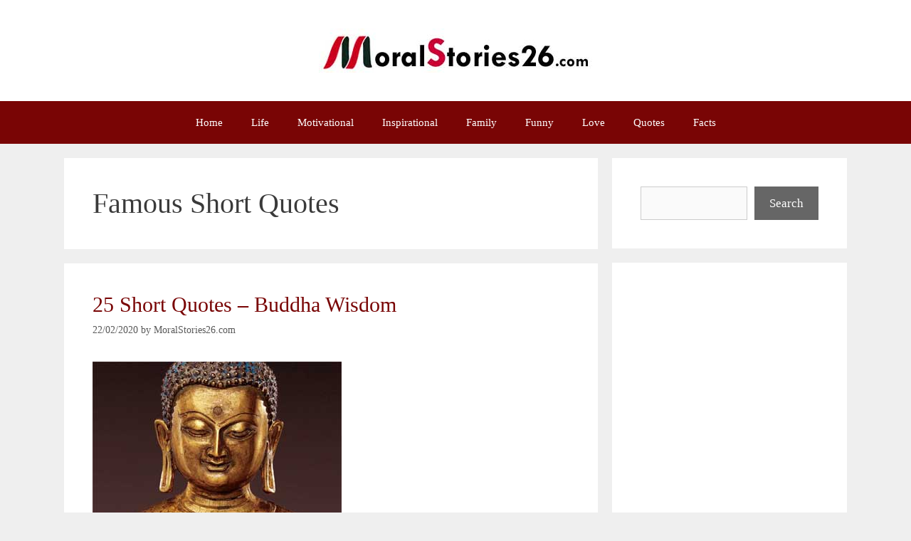

--- FILE ---
content_type: text/html; charset=UTF-8
request_url: https://moralstories26.com/tag/famous-short-quotes/page/2/
body_size: 12618
content:
<!DOCTYPE html><html lang=en-US><head><style>img.lazy{min-height:1px}</style><link href=https://moralstories26.com/wp-content/plugins/w3-total-cache/pub/js/lazyload.min.js as=script><meta charset="UTF-8"><meta name='robots' content='index, follow, max-image-preview:large, max-snippet:-1, max-video-preview:-1'><style>img:is([sizes="auto" i], [sizes^="auto," i]){contain-intrinsic-size:3000px 1500px}</style><meta name="viewport" content="width=device-width, initial-scale=1"><title>Famous Short Quotes Collection - Page 2 of 2 - MoralStories26.com</title><link rel=canonical href=https://moralstories26.com/tag/famous-short-quotes/page/2/ ><link rel=prev href=https://moralstories26.com/tag/famous-short-quotes/ > <script type=application/ld+json class=yoast-schema-graph>{"@context":"https://schema.org","@graph":[{"@type":"CollectionPage","@id":"https://moralstories26.com/tag/famous-short-quotes/","url":"https://moralstories26.com/tag/famous-short-quotes/page/2/","name":"Famous Short Quotes Collection - Page 2 of 2 - MoralStories26.com","isPartOf":{"@id":"https://moralstories26.com/#website"},"primaryImageOfPage":{"@id":"https://moralstories26.com/tag/famous-short-quotes/page/2/#primaryimage"},"image":{"@id":"https://moralstories26.com/tag/famous-short-quotes/page/2/#primaryimage"},"thumbnailUrl":"https://moralstories26.com/img/2020/02/25-Buddha-Wisdom-Short-Quotes-Motivational-Quotes-by-Buddha.jpg","breadcrumb":{"@id":"https://moralstories26.com/tag/famous-short-quotes/page/2/#breadcrumb"},"inLanguage":"en-US"},{"@type":"ImageObject","inLanguage":"en-US","@id":"https://moralstories26.com/tag/famous-short-quotes/page/2/#primaryimage","url":"https://moralstories26.com/img/2020/02/25-Buddha-Wisdom-Short-Quotes-Motivational-Quotes-by-Buddha.jpg","contentUrl":"https://moralstories26.com/img/2020/02/25-Buddha-Wisdom-Short-Quotes-Motivational-Quotes-by-Buddha.jpg","width":350,"height":265,"caption":"25 Buddha Wisdom Short Quotes - Motivational Quotes by Buddha"},{"@type":"BreadcrumbList","@id":"https://moralstories26.com/tag/famous-short-quotes/page/2/#breadcrumb","itemListElement":[{"@type":"ListItem","position":1,"name":"Home","item":"https://moralstories26.com/"},{"@type":"ListItem","position":2,"name":"Famous Short Quotes"}]},{"@type":"WebSite","@id":"https://moralstories26.com/#website","url":"https://moralstories26.com/","name":"MoralStories26.com","description":"A Collection of Best Stories on Moral Values in English","publisher":{"@id":"https://moralstories26.com/#organization"},"potentialAction":[{"@type":"SearchAction","target":{"@type":"EntryPoint","urlTemplate":"https://moralstories26.com/?s={search_term_string}"},"query-input":{"@type":"PropertyValueSpecification","valueRequired":true,"valueName":"search_term_string"}}],"inLanguage":"en-US"},{"@type":"Organization","@id":"https://moralstories26.com/#organization","name":"MoralStories26.com","url":"https://moralstories26.com/","logo":{"@type":"ImageObject","inLanguage":"en-US","@id":"https://moralstories26.com/#/schema/logo/image/","url":"https://moralstories26.com/img/2020/03/moralstories26.jpg","contentUrl":"https://moralstories26.com/img/2020/03/moralstories26.jpg","width":180,"height":180,"caption":"MoralStories26.com"},"image":{"@id":"https://moralstories26.com/#/schema/logo/image/"}}]}</script> <link rel=alternate type=application/rss+xml title="MoralStories26.com &raquo; Feed" href=https://moralstories26.com/feed/ ><link rel=alternate type=application/rss+xml title="MoralStories26.com &raquo; Famous Short Quotes Tag Feed" href=https://moralstories26.com/tag/famous-short-quotes/feed/ > <script>window._wpemojiSettings={"baseUrl":"https:\/\/s.w.org\/images\/core\/emoji\/16.0.1\/72x72\/","ext":".png","svgUrl":"https:\/\/s.w.org\/images\/core\/emoji\/16.0.1\/svg\/","svgExt":".svg","source":{"concatemoji":"https:\/\/moralstories26.com\/wp-includes\/js\/wp-emoji-release.min.js?ver=6.8.3"}};
/*! This file is auto-generated */
!function(s,n){var o,i,e;function c(e){try{var t={supportTests:e,timestamp:(new Date).valueOf()};sessionStorage.setItem(o,JSON.stringify(t))}catch(e){}}function p(e,t,n){e.clearRect(0,0,e.canvas.width,e.canvas.height),e.fillText(t,0,0);var t=new Uint32Array(e.getImageData(0,0,e.canvas.width,e.canvas.height).data),a=(e.clearRect(0,0,e.canvas.width,e.canvas.height),e.fillText(n,0,0),new Uint32Array(e.getImageData(0,0,e.canvas.width,e.canvas.height).data));return t.every(function(e,t){return e===a[t]})}function u(e,t){e.clearRect(0,0,e.canvas.width,e.canvas.height),e.fillText(t,0,0);for(var n=e.getImageData(16,16,1,1),a=0;a<n.data.length;a++)if(0!==n.data[a])return!1;return!0}function f(e,t,n,a){switch(t){case"flag":return n(e,"\ud83c\udff3\ufe0f\u200d\u26a7\ufe0f","\ud83c\udff3\ufe0f\u200b\u26a7\ufe0f")?!1:!n(e,"\ud83c\udde8\ud83c\uddf6","\ud83c\udde8\u200b\ud83c\uddf6")&&!n(e,"\ud83c\udff4\udb40\udc67\udb40\udc62\udb40\udc65\udb40\udc6e\udb40\udc67\udb40\udc7f","\ud83c\udff4\u200b\udb40\udc67\u200b\udb40\udc62\u200b\udb40\udc65\u200b\udb40\udc6e\u200b\udb40\udc67\u200b\udb40\udc7f");case"emoji":return!a(e,"\ud83e\udedf")}return!1}function g(e,t,n,a){var r="undefined"!=typeof WorkerGlobalScope&&self instanceof WorkerGlobalScope?new OffscreenCanvas(300,150):s.createElement("canvas"),o=r.getContext("2d",{willReadFrequently:!0}),i=(o.textBaseline="top",o.font="600 32px Arial",{});return e.forEach(function(e){i[e]=t(o,e,n,a)}),i}function t(e){var t=s.createElement("script");t.src=e,t.defer=!0,s.head.appendChild(t)}"undefined"!=typeof Promise&&(o="wpEmojiSettingsSupports",i=["flag","emoji"],n.supports={everything:!0,everythingExceptFlag:!0},e=new Promise(function(e){s.addEventListener("DOMContentLoaded",e,{once:!0})}),new Promise(function(t){var n=function(){try{var e=JSON.parse(sessionStorage.getItem(o));if("object"==typeof e&&"number"==typeof e.timestamp&&(new Date).valueOf()<e.timestamp+604800&&"object"==typeof e.supportTests)return e.supportTests}catch(e){}return null}();if(!n){if("undefined"!=typeof Worker&&"undefined"!=typeof OffscreenCanvas&&"undefined"!=typeof URL&&URL.createObjectURL&&"undefined"!=typeof Blob)try{var e="postMessage("+g.toString()+"("+[JSON.stringify(i),f.toString(),p.toString(),u.toString()].join(",")+"));",a=new Blob([e],{type:"text/javascript"}),r=new Worker(URL.createObjectURL(a),{name:"wpTestEmojiSupports"});return void(r.onmessage=function(e){c(n=e.data),r.terminate(),t(n)})}catch(e){}c(n=g(i,f,p,u))}t(n)}).then(function(e){for(var t in e)n.supports[t]=e[t],n.supports.everything=n.supports.everything&&n.supports[t],"flag"!==t&&(n.supports.everythingExceptFlag=n.supports.everythingExceptFlag&&n.supports[t]);n.supports.everythingExceptFlag=n.supports.everythingExceptFlag&&!n.supports.flag,n.DOMReady=!1,n.readyCallback=function(){n.DOMReady=!0}}).then(function(){return e}).then(function(){var e;n.supports.everything||(n.readyCallback(),(e=n.source||{}).concatemoji?t(e.concatemoji):e.wpemoji&&e.twemoji&&(t(e.twemoji),t(e.wpemoji)))}))}((window,document),window._wpemojiSettings);</script> <style id=wp-emoji-styles-inline-css>img.wp-smiley,img.emoji{display:inline !important;border:none !important;box-shadow:none !important;height:1em !important;width:1em !important;margin:0 0.07em !important;vertical-align:-0.1em !important;background:none !important;padding:0 !important}</style><link rel=stylesheet href=https://moralstories26.com/wp-content/cache/minify/a5ff7.css media=all><style id=classic-theme-styles-inline-css>.wp-block-button__link{color:#fff;background-color:#32373c;border-radius:9999px;box-shadow:none;text-decoration:none;padding:calc(.667em + 2px) calc(1.333em + 2px);font-size:1.125em}.wp-block-file__button{background:#32373c;color:#fff;text-decoration:none}</style><style id=global-styles-inline-css>/*<![CDATA[*/:root{--wp--preset--aspect-ratio--square:1;--wp--preset--aspect-ratio--4-3:4/3;--wp--preset--aspect-ratio--3-4:3/4;--wp--preset--aspect-ratio--3-2:3/2;--wp--preset--aspect-ratio--2-3:2/3;--wp--preset--aspect-ratio--16-9:16/9;--wp--preset--aspect-ratio--9-16:9/16;--wp--preset--color--black:#000;--wp--preset--color--cyan-bluish-gray:#abb8c3;--wp--preset--color--white:#fff;--wp--preset--color--pale-pink:#f78da7;--wp--preset--color--vivid-red:#cf2e2e;--wp--preset--color--luminous-vivid-orange:#ff6900;--wp--preset--color--luminous-vivid-amber:#fcb900;--wp--preset--color--light-green-cyan:#7bdcb5;--wp--preset--color--vivid-green-cyan:#00d084;--wp--preset--color--pale-cyan-blue:#8ed1fc;--wp--preset--color--vivid-cyan-blue:#0693e3;--wp--preset--color--vivid-purple:#9b51e0;--wp--preset--color--contrast:var(--contrast);--wp--preset--color--contrast-2:var(--contrast-2);--wp--preset--color--contrast-3:var(--contrast-3);--wp--preset--color--base:var(--base);--wp--preset--color--base-2:var(--base-2);--wp--preset--color--base-3:var(--base-3);--wp--preset--color--accent:var(--accent);--wp--preset--gradient--vivid-cyan-blue-to-vivid-purple:linear-gradient(135deg,rgba(6,147,227,1) 0%,rgb(155,81,224) 100%);--wp--preset--gradient--light-green-cyan-to-vivid-green-cyan:linear-gradient(135deg,rgb(122,220,180) 0%,rgb(0,208,130) 100%);--wp--preset--gradient--luminous-vivid-amber-to-luminous-vivid-orange:linear-gradient(135deg,rgba(252,185,0,1) 0%,rgba(255,105,0,1) 100%);--wp--preset--gradient--luminous-vivid-orange-to-vivid-red:linear-gradient(135deg,rgba(255,105,0,1) 0%,rgb(207,46,46) 100%);--wp--preset--gradient--very-light-gray-to-cyan-bluish-gray:linear-gradient(135deg,rgb(238,238,238) 0%,rgb(169,184,195) 100%);--wp--preset--gradient--cool-to-warm-spectrum:linear-gradient(135deg,rgb(74,234,220) 0%,rgb(151,120,209) 20%,rgb(207,42,186) 40%,rgb(238,44,130) 60%,rgb(251,105,98) 80%,rgb(254,248,76) 100%);--wp--preset--gradient--blush-light-purple:linear-gradient(135deg,rgb(255,206,236) 0%,rgb(152,150,240) 100%);--wp--preset--gradient--blush-bordeaux:linear-gradient(135deg,rgb(254,205,165) 0%,rgb(254,45,45) 50%,rgb(107,0,62) 100%);--wp--preset--gradient--luminous-dusk:linear-gradient(135deg,rgb(255,203,112) 0%,rgb(199,81,192) 50%,rgb(65,88,208) 100%);--wp--preset--gradient--pale-ocean:linear-gradient(135deg,rgb(255,245,203) 0%,rgb(182,227,212) 50%,rgb(51,167,181) 100%);--wp--preset--gradient--electric-grass:linear-gradient(135deg,rgb(202,248,128) 0%,rgb(113,206,126) 100%);--wp--preset--gradient--midnight:linear-gradient(135deg,rgb(2,3,129) 0%,rgb(40,116,252) 100%);--wp--preset--font-size--small:13px;--wp--preset--font-size--medium:20px;--wp--preset--font-size--large:36px;--wp--preset--font-size--x-large:42px;--wp--preset--spacing--20:0.44rem;--wp--preset--spacing--30:0.67rem;--wp--preset--spacing--40:1rem;--wp--preset--spacing--50:1.5rem;--wp--preset--spacing--60:2.25rem;--wp--preset--spacing--70:3.38rem;--wp--preset--spacing--80:5.06rem;--wp--preset--shadow--natural:6px 6px 9px rgba(0, 0, 0, 0.2);--wp--preset--shadow--deep:12px 12px 50px rgba(0, 0, 0, 0.4);--wp--preset--shadow--sharp:6px 6px 0px rgba(0, 0, 0, 0.2);--wp--preset--shadow--outlined:6px 6px 0px -3px rgba(255, 255, 255, 1), 6px 6px rgba(0, 0, 0, 1);--wp--preset--shadow--crisp:6px 6px 0px rgba(0, 0, 0, 1)}:where(.is-layout-flex){gap:0.5em}:where(.is-layout-grid){gap:0.5em}body .is-layout-flex{display:flex}.is-layout-flex{flex-wrap:wrap;align-items:center}.is-layout-flex>:is(*,div){margin:0}body .is-layout-grid{display:grid}.is-layout-grid>:is(*,div){margin:0}:where(.wp-block-columns.is-layout-flex){gap:2em}:where(.wp-block-columns.is-layout-grid){gap:2em}:where(.wp-block-post-template.is-layout-flex){gap:1.25em}:where(.wp-block-post-template.is-layout-grid){gap:1.25em}.has-black-color{color:var(--wp--preset--color--black) !important}.has-cyan-bluish-gray-color{color:var(--wp--preset--color--cyan-bluish-gray) !important}.has-white-color{color:var(--wp--preset--color--white) !important}.has-pale-pink-color{color:var(--wp--preset--color--pale-pink) !important}.has-vivid-red-color{color:var(--wp--preset--color--vivid-red) !important}.has-luminous-vivid-orange-color{color:var(--wp--preset--color--luminous-vivid-orange) !important}.has-luminous-vivid-amber-color{color:var(--wp--preset--color--luminous-vivid-amber) !important}.has-light-green-cyan-color{color:var(--wp--preset--color--light-green-cyan) !important}.has-vivid-green-cyan-color{color:var(--wp--preset--color--vivid-green-cyan) !important}.has-pale-cyan-blue-color{color:var(--wp--preset--color--pale-cyan-blue) !important}.has-vivid-cyan-blue-color{color:var(--wp--preset--color--vivid-cyan-blue) !important}.has-vivid-purple-color{color:var(--wp--preset--color--vivid-purple) !important}.has-black-background-color{background-color:var(--wp--preset--color--black) !important}.has-cyan-bluish-gray-background-color{background-color:var(--wp--preset--color--cyan-bluish-gray) !important}.has-white-background-color{background-color:var(--wp--preset--color--white) !important}.has-pale-pink-background-color{background-color:var(--wp--preset--color--pale-pink) !important}.has-vivid-red-background-color{background-color:var(--wp--preset--color--vivid-red) !important}.has-luminous-vivid-orange-background-color{background-color:var(--wp--preset--color--luminous-vivid-orange) !important}.has-luminous-vivid-amber-background-color{background-color:var(--wp--preset--color--luminous-vivid-amber) !important}.has-light-green-cyan-background-color{background-color:var(--wp--preset--color--light-green-cyan) !important}.has-vivid-green-cyan-background-color{background-color:var(--wp--preset--color--vivid-green-cyan) !important}.has-pale-cyan-blue-background-color{background-color:var(--wp--preset--color--pale-cyan-blue) !important}.has-vivid-cyan-blue-background-color{background-color:var(--wp--preset--color--vivid-cyan-blue) !important}.has-vivid-purple-background-color{background-color:var(--wp--preset--color--vivid-purple) !important}.has-black-border-color{border-color:var(--wp--preset--color--black) !important}.has-cyan-bluish-gray-border-color{border-color:var(--wp--preset--color--cyan-bluish-gray) !important}.has-white-border-color{border-color:var(--wp--preset--color--white) !important}.has-pale-pink-border-color{border-color:var(--wp--preset--color--pale-pink) !important}.has-vivid-red-border-color{border-color:var(--wp--preset--color--vivid-red) !important}.has-luminous-vivid-orange-border-color{border-color:var(--wp--preset--color--luminous-vivid-orange) !important}.has-luminous-vivid-amber-border-color{border-color:var(--wp--preset--color--luminous-vivid-amber) !important}.has-light-green-cyan-border-color{border-color:var(--wp--preset--color--light-green-cyan) !important}.has-vivid-green-cyan-border-color{border-color:var(--wp--preset--color--vivid-green-cyan) !important}.has-pale-cyan-blue-border-color{border-color:var(--wp--preset--color--pale-cyan-blue) !important}.has-vivid-cyan-blue-border-color{border-color:var(--wp--preset--color--vivid-cyan-blue) !important}.has-vivid-purple-border-color{border-color:var(--wp--preset--color--vivid-purple) !important}.has-vivid-cyan-blue-to-vivid-purple-gradient-background{background:var(--wp--preset--gradient--vivid-cyan-blue-to-vivid-purple) !important}.has-light-green-cyan-to-vivid-green-cyan-gradient-background{background:var(--wp--preset--gradient--light-green-cyan-to-vivid-green-cyan) !important}.has-luminous-vivid-amber-to-luminous-vivid-orange-gradient-background{background:var(--wp--preset--gradient--luminous-vivid-amber-to-luminous-vivid-orange) !important}.has-luminous-vivid-orange-to-vivid-red-gradient-background{background:var(--wp--preset--gradient--luminous-vivid-orange-to-vivid-red) !important}.has-very-light-gray-to-cyan-bluish-gray-gradient-background{background:var(--wp--preset--gradient--very-light-gray-to-cyan-bluish-gray) !important}.has-cool-to-warm-spectrum-gradient-background{background:var(--wp--preset--gradient--cool-to-warm-spectrum) !important}.has-blush-light-purple-gradient-background{background:var(--wp--preset--gradient--blush-light-purple) !important}.has-blush-bordeaux-gradient-background{background:var(--wp--preset--gradient--blush-bordeaux) !important}.has-luminous-dusk-gradient-background{background:var(--wp--preset--gradient--luminous-dusk) !important}.has-pale-ocean-gradient-background{background:var(--wp--preset--gradient--pale-ocean) !important}.has-electric-grass-gradient-background{background:var(--wp--preset--gradient--electric-grass) !important}.has-midnight-gradient-background{background:var(--wp--preset--gradient--midnight) !important}.has-small-font-size{font-size:var(--wp--preset--font-size--small) !important}.has-medium-font-size{font-size:var(--wp--preset--font-size--medium) !important}.has-large-font-size{font-size:var(--wp--preset--font-size--large) !important}.has-x-large-font-size{font-size:var(--wp--preset--font-size--x-large) !important}:where(.wp-block-post-template.is-layout-flex){gap:1.25em}:where(.wp-block-post-template.is-layout-grid){gap:1.25em}:where(.wp-block-columns.is-layout-flex){gap:2em}:where(.wp-block-columns.is-layout-grid){gap:2em}:root :where(.wp-block-pullquote){font-size:1.5em;line-height:1.6}/*]]>*/</style><link rel=stylesheet href=https://moralstories26.com/wp-content/cache/minify/91821.css media=all><style id=generate-style-inline-css>/*<![CDATA[*/body{background-color:#efefef;color:#3a3a3a}a{color:#790505}a:hover,a:focus{text-decoration:underline}.entry-title a, .site-branding a, a.button, .wp-block-button__link, .main-navigation a{text-decoration:none}a:hover,a:focus,a:active{color:#000}.grid-container{max-width:1100px}.wp-block-group__inner-container{max-width:1100px;margin-left:auto;margin-right:auto}.generate-back-to-top{font-size:20px;border-radius:3px;position:fixed;bottom:30px;right:30px;line-height:40px;width:40px;text-align:center;z-index:10;transition:opacity 300ms ease-in-out;opacity:0.1;transform:translateY(1000px)}.generate-back-to-top__show{opacity:1;transform:translateY(0)}:root{--contrast:#a01010;--contrast-2:#575760;--contrast-3:#b2b2be;--base:#f0f0f0;--base-2:#f7f8f9;--base-3:#fff;--accent:#1e73be}:root .has-contrast-color{color:var(--contrast)}:root .has-contrast-background-color{background-color:var(--contrast)}:root .has-contrast-2-color{color:var(--contrast-2)}:root .has-contrast-2-background-color{background-color:var(--contrast-2)}:root .has-contrast-3-color{color:var(--contrast-3)}:root .has-contrast-3-background-color{background-color:var(--contrast-3)}:root .has-base-color{color:var(--base)}:root .has-base-background-color{background-color:var(--base)}:root .has-base-2-color{color:var(--base-2)}:root .has-base-2-background-color{background-color:var(--base-2)}:root .has-base-3-color{color:var(--base-3)}:root .has-base-3-background-color{background-color:var(--base-3)}:root .has-accent-color{color:var(--accent)}:root .has-accent-background-color{background-color:var(--accent)}body,button,input,select,textarea{font-family:Georgia,Times New Roman,Times,serif}body{line-height:1.5}.entry-content>[class*="wp-block-"]:not(:last-child):not(.wp-block-heading){margin-bottom:1.5em}.main-title{font-size:45px}.main-navigation .main-nav ul ul li a{font-size:14px}.sidebar .widget, .footer-widgets .widget{font-size:17px}h1{font-weight:300;font-size:40px}h2{font-weight:300;font-size:30px}h3{font-size:20px}h4{font-size:inherit}h5{font-size:inherit}@media (max-width:768px){.main-title{font-size:30px}h1{font-size:30px}h2{font-size:25px}}.top-bar{background-color:#636363;color:#fff}.top-bar a{color:#fff}.top-bar a:hover{color:#303030}.site-header{background-color:#fff;color:#3a3a3a}.site-header a{color:#3a3a3a}.main-title a,.main-title a:hover{color:#222}.site-description{color:#757575}.main-navigation,.main-navigation ul ul{background-color:#790505}.main-navigation .main-nav ul li a, .main-navigation .menu-toggle, .main-navigation .menu-bar-items{color:#fff}.main-navigation .main-nav ul li:not([class*="current-menu-"]):hover > a, .main-navigation .main-nav ul li:not([class*="current-menu-"]):focus > a, .main-navigation .main-nav ul li.sfHover:not([class*="current-menu-"]) > a, .main-navigation .menu-bar-item:hover > a, .main-navigation .menu-bar-item.sfHover>a{color:#fff;background-color:#3f3f3f}button.menu-toggle:hover,button.menu-toggle:focus{color:#fff}.main-navigation .main-nav ul li[class*="current-menu-"]>a{color:#fff;background-color:#3f3f3f}.navigation-search input[type="search"],.navigation-search input[type="search"]:active, .navigation-search input[type="search"]:focus, .main-navigation .main-nav ul li.search-item.active > a, .main-navigation .menu-bar-items .search-item.active>a{color:#fff;background-color:#3f3f3f}.main-navigation ul ul{background-color:#3f3f3f}.main-navigation .main-nav ul ul li a{color:#fff}.main-navigation .main-nav ul ul li:not([class*="current-menu-"]):hover > a,.main-navigation .main-nav ul ul li:not([class*="current-menu-"]):focus > a, .main-navigation .main-nav ul ul li.sfHover:not([class*="current-menu-"])>a{color:#fff;background-color:#4f4f4f}.main-navigation .main-nav ul ul li[class*="current-menu-"]>a{color:#fff;background-color:#4f4f4f}.separate-containers .inside-article, .separate-containers .comments-area, .separate-containers .page-header, .one-container .container, .separate-containers .paging-navigation,.inside-page-header{background-color:#fff}.entry-meta{color:#595959}.entry-meta a{color:#595959}.entry-meta a:hover{color:#1e73be}.sidebar .widget{background-color:#fff}.sidebar .widget .widget-title{color:#000}.footer-widgets{background-color:#fff}.footer-widgets .widget-title{color:#000}.site-info{color:#fff;background-color:#790505}.site-info a{color:#fff}.site-info a:hover{color:#606060}.footer-bar .widget_nav_menu .current-menu-item a{color:#606060}input[type="text"],input[type="email"],input[type="url"],input[type="password"],input[type="search"],input[type="tel"],input[type="number"],textarea,select{color:#666;background-color:#fafafa;border-color:#ccc}input[type="text"]:focus,input[type="email"]:focus,input[type="url"]:focus,input[type="password"]:focus,input[type="search"]:focus,input[type="tel"]:focus,input[type="number"]:focus,textarea:focus,select:focus{color:#666;background-color:#fff;border-color:#bfbfbf}button,html input[type="button"],input[type="reset"],input[type="submit"],a.button,a.wp-block-button__link:not(.has-background){color:#fff;background-color:#666}button:hover,html input[type="button"]:hover,input[type="reset"]:hover,input[type="submit"]:hover,a.button:hover,button:focus,html input[type="button"]:focus,input[type="reset"]:focus,input[type="submit"]:focus,a.button:focus,a.wp-block-button__link:not(.has-background):active,a.wp-block-button__link:not(.has-background):focus,a.wp-block-button__link:not(.has-background):hover{color:#fff;background-color:#3f3f3f}a.generate-back-to-top{background-color:rgba( 0,0,0,0.4 );color:#fff}a.generate-back-to-top:hover,a.generate-back-to-top:focus{background-color:rgba( 0,0,0,0.6 );color:#fff}:root{--gp-search-modal-bg-color:var(--base-3);--gp-search-modal-text-color:var(--contrast);--gp-search-modal-overlay-bg-color:rgba(0,0,0,0.2)}@media (max-width:768px){.main-navigation .menu-bar-item:hover > a, .main-navigation .menu-bar-item.sfHover>a{background:none;color:#fff}}.inside-top-bar{padding:10px}.inside-top-bar.grid-container{max-width:1120px}.inside-header{padding:40px}.inside-header.grid-container{max-width:1180px}.site-main .wp-block-group__inner-container{padding:40px}.separate-containers .paging-navigation{padding-top:20px;padding-bottom:20px}.entry-content .alignwide, body:not(.no-sidebar) .entry-content .alignfull{margin-left:-40px;width:calc(100% + 80px);max-width:calc(100% + 80px)}.rtl .menu-item-has-children .dropdown-menu-toggle{padding-left:20px}.rtl .main-navigation .main-nav ul li.menu-item-has-children>a{padding-right:20px}.footer-widgets-container.grid-container{max-width:1180px}.inside-site-info{padding:20px}.inside-site-info.grid-container{max-width:1140px}@media (max-width:768px){.separate-containers .inside-article, .separate-containers .comments-area, .separate-containers .page-header, .separate-containers .paging-navigation, .one-container .site-content,.inside-page-header{padding:30px}.site-main .wp-block-group__inner-container{padding:30px}.inside-site-info{padding-right:10px;padding-left:10px}.entry-content .alignwide, body:not(.no-sidebar) .entry-content .alignfull{margin-left:-30px;width:calc(100% + 60px);max-width:calc(100% + 60px)}.one-container .site-main .paging-navigation{margin-bottom:20px}}.is-right-sidebar{width:30%}.is-left-sidebar{width:30%}.site-content .content-area{width:70%}@media (max-width:768px){.main-navigation .menu-toggle,.sidebar-nav-mobile:not(#sticky-placeholder){display:block}.main-navigation ul,.gen-sidebar-nav,.main-navigation:not(.slideout-navigation):not(.toggled) .main-nav > ul,.has-inline-mobile-toggle #site-navigation .inside-navigation>*:not(.navigation-search):not(.main-nav){display:none}.nav-align-right .inside-navigation,.nav-align-center .inside-navigation{justify-content:space-between}}/*]]>*/</style><link rel=stylesheet href=https://moralstories26.com/wp-content/cache/minify/33a8c.css media=all> <script charset=utf-8>var switchTo5x=true;</script> <script charset=utf-8 id=st_insights_js src="https://ws.sharethis.com/button/buttons.js?publisher=wp.3ded9f8c-fc8a-4822-8ae0-11824b00ccb3&amp;product=sharethis-wordpress"></script> <script charset=utf-8>stLight.options({"publisher":"wp.3ded9f8c-fc8a-4822-8ae0-11824b00ccb3"});var st_type="wordpress5.4.1";</script> <style>.recentcomments a{display:inline !important;padding:0 !important;margin:0 !important}</style><link rel=icon href=https://moralstories26.com/img/2020/03/moralstories26-150x100.jpg sizes=32x32><link rel=icon href=https://moralstories26.com/img/2020/03/moralstories26.jpg sizes=192x192><link rel=apple-touch-icon href=https://moralstories26.com/img/2020/03/moralstories26.jpg><meta name="msapplication-TileImage" content="https://moralstories26.com/img/2020/03/moralstories26.jpg"><style id=wp-custom-css></style> <script async src="https://pagead2.googlesyndication.com/pagead/js/adsbygoogle.js?client=ca-pub-4474443864412082"
     crossorigin=anonymous></script> </head><body class="archive paged tag tag-famous-short-quotes tag-345 wp-custom-logo wp-embed-responsive paged-2 tag-paged-2 wp-theme-generatepress right-sidebar nav-below-header separate-containers header-aligned-center dropdown-hover" itemtype=https://schema.org/Blog itemscope> <a class="screen-reader-text skip-link" href=#content title="Skip to content">Skip to content</a><header class=site-header id=masthead aria-label=Site  itemtype=https://schema.org/WPHeader itemscope><div class="inside-header grid-container"><div class=site-logo> <a href=https://moralstories26.com/ rel=home> <img class="header-image is-logo-image lazy" alt=MoralStories26.com src="data:image/svg+xml,%3Csvg%20xmlns='http://www.w3.org/2000/svg'%20viewBox='0%200%20385%2062'%3E%3C/svg%3E" data-src=https://moralstories26.com/img/2016/02/logo.jpg width=385 height=62> </a></div></div></header><nav class="main-navigation nav-align-center sub-menu-right" id=site-navigation aria-label=Primary  itemtype=https://schema.org/SiteNavigationElement itemscope><div class="inside-navigation grid-container"> <button class=menu-toggle aria-controls=primary-menu aria-expanded=false> <span class=mobile-menu>Menu</span>		</button><div id=primary-menu class=main-nav><ul id=menu-header-menu class=" menu sf-menu"><li id=menu-item-93 class="menu-item menu-item-type-custom menu-item-object-custom menu-item-home menu-item-93"><a href=http://moralstories26.com/ >Home</a></li> <li id=menu-item-618 class="menu-item menu-item-type-taxonomy menu-item-object-category menu-item-618"><a href=https://moralstories26.com/life/ >Life</a></li> <li id=menu-item-619 class="menu-item menu-item-type-taxonomy menu-item-object-category menu-item-619"><a href=https://moralstories26.com/motivational/ >Motivational</a></li> <li id=menu-item-621 class="menu-item menu-item-type-taxonomy menu-item-object-category menu-item-621"><a href=https://moralstories26.com/inspirational/ >Inspirational</a></li> <li id=menu-item-622 class="menu-item menu-item-type-taxonomy menu-item-object-category menu-item-622"><a href=https://moralstories26.com/family/ >Family</a></li> <li id=menu-item-623 class="menu-item menu-item-type-taxonomy menu-item-object-category menu-item-623"><a href=https://moralstories26.com/funny/ >Funny</a></li> <li id=menu-item-624 class="menu-item menu-item-type-taxonomy menu-item-object-category menu-item-624"><a href=https://moralstories26.com/love/ >Love</a></li> <li id=menu-item-3921 class="menu-item menu-item-type-taxonomy menu-item-object-category menu-item-3921"><a href=https://moralstories26.com/quotes/ >Quotes</a></li> <li id=menu-item-3922 class="menu-item menu-item-type-taxonomy menu-item-object-category menu-item-3922"><a href=https://moralstories26.com/facts/ >Facts</a></li></ul></div></div></nav><div class="site grid-container container hfeed" id=page><div class=site-content id=content><div class=content-area id=primary><main class=site-main id=main><header class=page-header aria-label=Page><h1 class="page-title"> Famous Short Quotes</h1></header><article id=post-3161 class="post-3161 post type-post status-publish format-standard has-post-thumbnail hentry category-quotes tag-believe-in-yourself-quotes tag-buddha-quotes tag-famous-short-quotes tag-quotes-on-life" itemtype=https://schema.org/CreativeWork itemscope><div class=inside-article><header class=entry-header><h2 class="entry-title" itemprop="headline"><a href=https://moralstories26.com/25-buddha-wisdom-short-quotes/ rel=bookmark>25 Short Quotes &#8211; Buddha Wisdom</a></h2><div class=entry-meta> <span class=posted-on><time class=updated datetime=2020-08-11T21:00:53+05:30 itemprop=dateModified>11/08/2020</time><time class="entry-date published" datetime=2020-02-22T21:59:32+05:30 itemprop=datePublished>22/02/2020</time></span> <span class=byline>by <span class="author vcard" itemprop=author itemtype=https://schema.org/Person itemscope><a class="url fn n" href=https://moralstories26.com/author/admin/ title="View all posts by MoralStories26.com" rel=author itemprop=url><span class=author-name itemprop=name>MoralStories26.com</span></a></span></span></div></header><div class=post-image> <a href=https://moralstories26.com/25-buddha-wisdom-short-quotes/ > <img width=350 height=265 src="data:image/svg+xml,%3Csvg%20xmlns='http://www.w3.org/2000/svg'%20viewBox='0%200%20350%20265'%3E%3C/svg%3E" data-src=https://moralstories26.com/img/2020/02/25-Buddha-Wisdom-Short-Quotes-Motivational-Quotes-by-Buddha.jpg class="attachment-full size-full wp-post-image lazy" alt="25 Buddha Wisdom Short Quotes - Motivational Quotes by Buddha" itemprop=image decoding=async fetchpriority=high data-srcset="https://moralstories26.com/img/2020/02/25-Buddha-Wisdom-Short-Quotes-Motivational-Quotes-by-Buddha.jpg 350w, https://moralstories26.com/img/2020/02/25-Buddha-Wisdom-Short-Quotes-Motivational-Quotes-by-Buddha-200x151.jpg 200w" data-sizes="(max-width: 350px) 100vw, 350px"> </a></div><div class=entry-summary itemprop=text><p>The Root of Suffering is Attachment. Pain is Certain, Suffering is Optional. I Never see What has been Done, I only see What remains to be Done. Peace comes from Within. Do not seek it Without. True Love is Born from Understanding. If you Truly Loved yourself, You could Never Hurt another. If your Compassion &#8230; <a title="25 Short Quotes &#8211; Buddha Wisdom" class=read-more href=https://moralstories26.com/25-buddha-wisdom-short-quotes/ aria-label="Read more about 25 Short Quotes &#8211; Buddha Wisdom">Read more</a></p><div class=no-break><span class=st_whatsapp_hcount st_title='25 Short Quotes &#8211; Buddha Wisdom' st_url=https://moralstories26.com/25-buddha-wisdom-short-quotes/ ></span> <span class=st_facebook_hcount st_title='25 Short Quotes &#8211; Buddha Wisdom' st_url=https://moralstories26.com/25-buddha-wisdom-short-quotes/ ></span> <span class=st_twitter_hcount st_title='25 Short Quotes &#8211; Buddha Wisdom' st_url=https://moralstories26.com/25-buddha-wisdom-short-quotes/ ></span> <span class=st_email_hcount st_title='25 Short Quotes &#8211; Buddha Wisdom' st_url=https://moralstories26.com/25-buddha-wisdom-short-quotes/ ></span> <span class=st_sharethis_hcount st_title='25 Short Quotes &#8211; Buddha Wisdom' st_url=https://moralstories26.com/25-buddha-wisdom-short-quotes/ ></span></div></div><footer class=entry-meta aria-label="Entry meta"> <span class=cat-links><span class=screen-reader-text>Categories </span><a href=https://moralstories26.com/quotes/ rel="category tag">Quotes</a></span> <span class=tags-links><span class=screen-reader-text>Tags </span><a href=https://moralstories26.com/tag/believe-in-yourself-quotes/ rel=tag>Believe in Yourself Quotes</a>, <a href=https://moralstories26.com/tag/buddha-quotes/ rel=tag>Buddha Quotes</a>, <a href=https://moralstories26.com/tag/famous-short-quotes/ rel=tag>Famous Short Quotes</a>, <a href=https://moralstories26.com/tag/quotes-on-life/ rel=tag>Quotes on Life</a></span> <span class=comments-link><a href=https://moralstories26.com/25-buddha-wisdom-short-quotes/#respond>Leave a comment</a></span></footer></div></article><article id=post-3153 class="post-3153 post type-post status-publish format-standard has-post-thumbnail hentry category-quotes tag-buddha-quotes tag-famous-short-quotes tag-short-philosophy-quotes" itemtype=https://schema.org/CreativeWork itemscope><div class=inside-article><header class=entry-header><h2 class="entry-title" itemprop="headline"><a href=https://moralstories26.com/buddha-short-quotes-on-life/ rel=bookmark>26 Buddha Quotes on Life</a></h2><div class=entry-meta> <span class=posted-on><time class=updated datetime=2020-08-11T21:03:18+05:30 itemprop=dateModified>11/08/2020</time><time class="entry-date published" datetime=2020-02-22T00:24:59+05:30 itemprop=datePublished>22/02/2020</time></span> <span class=byline>by <span class="author vcard" itemprop=author itemtype=https://schema.org/Person itemscope><a class="url fn n" href=https://moralstories26.com/author/admin/ title="View all posts by MoralStories26.com" rel=author itemprop=url><span class=author-name itemprop=name>MoralStories26.com</span></a></span></span></div></header><div class=post-image> <a href=https://moralstories26.com/buddha-short-quotes-on-life/ > <img width=350 height=260 src="data:image/svg+xml,%3Csvg%20xmlns='http://www.w3.org/2000/svg'%20viewBox='0%200%20350%20260'%3E%3C/svg%3E" data-src=https://moralstories26.com/img/2020/02/Buddha-Short-Quotes-on-Life-Motivational-n-Inspirational-Quotes.jpg class="attachment-full size-full wp-post-image lazy" alt="Buddha Short Quotes on Life - Motivational n Inspirational Quotes" itemprop=image decoding=async data-srcset="https://moralstories26.com/img/2020/02/Buddha-Short-Quotes-on-Life-Motivational-n-Inspirational-Quotes.jpg 350w, https://moralstories26.com/img/2020/02/Buddha-Short-Quotes-on-Life-Motivational-n-Inspirational-Quotes-200x149.jpg 200w" data-sizes="(max-width: 350px) 100vw, 350px"> </a></div><div class=entry-summary itemprop=text><p>The Tongue like a Sharp Knife, Kills without Drawing Blood. Just as a Snake sheds its Skin, We must Shed our Past over and over again. To Abstain from Lying is Essentially Wholesome. Avoid Evil deeds as a man who Loves life Avoids Poison. To Conquer oneself is a Greater Task than Conquering others. If &#8230; <a title="26 Buddha Quotes on Life" class=read-more href=https://moralstories26.com/buddha-short-quotes-on-life/ aria-label="Read more about 26 Buddha Quotes on Life">Read more</a></p><div class=no-break><span class=st_whatsapp_hcount st_title='26 Buddha Quotes on Life' st_url=https://moralstories26.com/buddha-short-quotes-on-life/ ></span> <span class=st_facebook_hcount st_title='26 Buddha Quotes on Life' st_url=https://moralstories26.com/buddha-short-quotes-on-life/ ></span> <span class=st_twitter_hcount st_title='26 Buddha Quotes on Life' st_url=https://moralstories26.com/buddha-short-quotes-on-life/ ></span> <span class=st_email_hcount st_title='26 Buddha Quotes on Life' st_url=https://moralstories26.com/buddha-short-quotes-on-life/ ></span> <span class=st_sharethis_hcount st_title='26 Buddha Quotes on Life' st_url=https://moralstories26.com/buddha-short-quotes-on-life/ ></span></div></div><footer class=entry-meta aria-label="Entry meta"> <span class=cat-links><span class=screen-reader-text>Categories </span><a href=https://moralstories26.com/quotes/ rel="category tag">Quotes</a></span> <span class=tags-links><span class=screen-reader-text>Tags </span><a href=https://moralstories26.com/tag/buddha-quotes/ rel=tag>Buddha Quotes</a>, <a href=https://moralstories26.com/tag/famous-short-quotes/ rel=tag>Famous Short Quotes</a>, <a href=https://moralstories26.com/tag/short-philosophy-quotes/ rel=tag>Short Philosophy Quotes</a></span> <span class=comments-link><a href=https://moralstories26.com/buddha-short-quotes-on-life/#respond>Leave a comment</a></span></footer></div></article><article id=post-3102 class="post-3102 post type-post status-publish format-standard has-post-thumbnail hentry category-quotes tag-famous-short-quotes tag-motivational-quotes tag-quotes-by-politicians tag-quotes-for-life tag-short-quotes-by-famous-people" itemtype=https://schema.org/CreativeWork itemscope><div class=inside-article><header class=entry-header><h2 class="entry-title" itemprop="headline"><a href=https://moralstories26.com/abraham-lincoln-quotes-motivational-short/ rel=bookmark>25 Abraham Lincoln Short Quotes on Life</a></h2><div class=entry-meta> <span class=posted-on><time class=updated datetime=2020-08-11T21:21:05+05:30 itemprop=dateModified>11/08/2020</time><time class="entry-date published" datetime=2020-02-15T21:45:24+05:30 itemprop=datePublished>15/02/2020</time></span> <span class=byline>by <span class="author vcard" itemprop=author itemtype=https://schema.org/Person itemscope><a class="url fn n" href=https://moralstories26.com/author/admin/ title="View all posts by MoralStories26.com" rel=author itemprop=url><span class=author-name itemprop=name>MoralStories26.com</span></a></span></span></div></header><div class=post-image> <a href=https://moralstories26.com/abraham-lincoln-quotes-motivational-short/ > <img width=350 height=260 src="data:image/svg+xml,%3Csvg%20xmlns='http://www.w3.org/2000/svg'%20viewBox='0%200%20350%20260'%3E%3C/svg%3E" data-src=https://moralstories26.com/img/2020/02/Abraham-Lincoln-Quotes-Motivational-Short-Inspiring-Quotes-on-Life.jpg class="attachment-full size-full wp-post-image lazy" alt="Abraham Lincoln Quotes Motivational - Short Inspiring Quotes on Life" itemprop=image decoding=async data-srcset="https://moralstories26.com/img/2020/02/Abraham-Lincoln-Quotes-Motivational-Short-Inspiring-Quotes-on-Life.jpg 350w, https://moralstories26.com/img/2020/02/Abraham-Lincoln-Quotes-Motivational-Short-Inspiring-Quotes-on-Life-200x149.jpg 200w" data-sizes="(max-width: 350px) 100vw, 350px"> </a></div><div class=entry-summary itemprop=text><p>Abraham Lincoln Born in Kentucky in 1809, served as the 16th President of the United States is known as one of the greatest US presidents to have Served this Country and his Wisdom and Compassion for all People Changed the Nation. &nbsp; Human Action can be Modified to some Extent but Human Nature cannot be &#8230; <a title="25 Abraham Lincoln Short Quotes on Life" class=read-more href=https://moralstories26.com/abraham-lincoln-quotes-motivational-short/ aria-label="Read more about 25 Abraham Lincoln Short Quotes on Life">Read more</a></p><div class=no-break><span class=st_whatsapp_hcount st_title='25 Abraham Lincoln Short Quotes on Life' st_url=https://moralstories26.com/abraham-lincoln-quotes-motivational-short/ ></span> <span class=st_facebook_hcount st_title='25 Abraham Lincoln Short Quotes on Life' st_url=https://moralstories26.com/abraham-lincoln-quotes-motivational-short/ ></span> <span class=st_twitter_hcount st_title='25 Abraham Lincoln Short Quotes on Life' st_url=https://moralstories26.com/abraham-lincoln-quotes-motivational-short/ ></span> <span class=st_email_hcount st_title='25 Abraham Lincoln Short Quotes on Life' st_url=https://moralstories26.com/abraham-lincoln-quotes-motivational-short/ ></span> <span class=st_sharethis_hcount st_title='25 Abraham Lincoln Short Quotes on Life' st_url=https://moralstories26.com/abraham-lincoln-quotes-motivational-short/ ></span></div></div><footer class=entry-meta aria-label="Entry meta"> <span class=cat-links><span class=screen-reader-text>Categories </span><a href=https://moralstories26.com/quotes/ rel="category tag">Quotes</a></span> <span class=tags-links><span class=screen-reader-text>Tags </span><a href=https://moralstories26.com/tag/famous-short-quotes/ rel=tag>Famous Short Quotes</a>, <a href=https://moralstories26.com/tag/motivational-quotes/ rel=tag>Motivational Quotes</a>, <a href=https://moralstories26.com/tag/quotes-by-politicians/ rel=tag>Quotes by Politicians</a>, <a href=https://moralstories26.com/tag/quotes-for-life/ rel=tag>Quotes for Life</a>, <a href=https://moralstories26.com/tag/short-quotes-by-famous-people/ rel=tag>Short Quotes by Famous People</a></span> <span class=comments-link><a href=https://moralstories26.com/abraham-lincoln-quotes-motivational-short/#respond>Leave a comment</a></span></footer></div></article><article id=post-3080 class="post-3080 post type-post status-publish format-standard has-post-thumbnail hentry category-quotes tag-believe-in-yourself-quotes tag-famous-short-quotes tag-motivational-quotes tag-swami-vivekananda-quotes tag-thought-provoking-quotes" itemtype=https://schema.org/CreativeWork itemscope><div class=inside-article><header class=entry-header><h2 class="entry-title" itemprop="headline"><a href=https://moralstories26.com/swami-vivekananda-short-quotes/ rel=bookmark>30 Swami Vivekananda Short Quotes</a></h2><div class=entry-meta> <span class=posted-on><time class=updated datetime=2020-08-11T18:13:05+05:30 itemprop=dateModified>11/08/2020</time><time class="entry-date published" datetime=2020-02-11T22:23:21+05:30 itemprop=datePublished>11/02/2020</time></span> <span class=byline>by <span class="author vcard" itemprop=author itemtype=https://schema.org/Person itemscope><a class="url fn n" href=https://moralstories26.com/author/admin/ title="View all posts by MoralStories26.com" rel=author itemprop=url><span class=author-name itemprop=name>MoralStories26.com</span></a></span></span></div></header><div class=post-image> <a href=https://moralstories26.com/swami-vivekananda-short-quotes/ > <img width=350 height=261 src="data:image/svg+xml,%3Csvg%20xmlns='http://www.w3.org/2000/svg'%20viewBox='0%200%20350%20261'%3E%3C/svg%3E" data-src=https://moralstories26.com/img/2020/02/30-Swami-Vivekananda-Short-Quotes-to-Motivate-Oneself.jpg class="attachment-full size-full wp-post-image lazy" alt="30 Swami Vivekananda Short Quotes to Motivate Oneself" itemprop=image decoding=async data-srcset="https://moralstories26.com/img/2020/02/30-Swami-Vivekananda-Short-Quotes-to-Motivate-Oneself.jpg 350w, https://moralstories26.com/img/2020/02/30-Swami-Vivekananda-Short-Quotes-to-Motivate-Oneself-200x149.jpg 200w" data-sizes="auto, (max-width: 350px) 100vw, 350px"> </a></div><div class=entry-summary itemprop=text><p>Arise, Awake and do not stop until the Goal is Reached. Strength is Life, Weakness is Death. There is No other Teacher but your own Soul. Conquer Yourself and the Whole Universe is Yours. Take Risks in your Life, If you Win, you can Lead! If you Loose, you can Guide! You are the Creator &#8230; <a title="30 Swami Vivekananda Short Quotes" class=read-more href=https://moralstories26.com/swami-vivekananda-short-quotes/ aria-label="Read more about 30 Swami Vivekananda Short Quotes">Read more</a></p><div class=no-break><span class=st_whatsapp_hcount st_title='30 Swami Vivekananda Short Quotes' st_url=https://moralstories26.com/swami-vivekananda-short-quotes/ ></span> <span class=st_facebook_hcount st_title='30 Swami Vivekananda Short Quotes' st_url=https://moralstories26.com/swami-vivekananda-short-quotes/ ></span> <span class=st_twitter_hcount st_title='30 Swami Vivekananda Short Quotes' st_url=https://moralstories26.com/swami-vivekananda-short-quotes/ ></span> <span class=st_email_hcount st_title='30 Swami Vivekananda Short Quotes' st_url=https://moralstories26.com/swami-vivekananda-short-quotes/ ></span> <span class=st_sharethis_hcount st_title='30 Swami Vivekananda Short Quotes' st_url=https://moralstories26.com/swami-vivekananda-short-quotes/ ></span></div></div><footer class=entry-meta aria-label="Entry meta"> <span class=cat-links><span class=screen-reader-text>Categories </span><a href=https://moralstories26.com/quotes/ rel="category tag">Quotes</a></span> <span class=tags-links><span class=screen-reader-text>Tags </span><a href=https://moralstories26.com/tag/believe-in-yourself-quotes/ rel=tag>Believe in Yourself Quotes</a>, <a href=https://moralstories26.com/tag/famous-short-quotes/ rel=tag>Famous Short Quotes</a>, <a href=https://moralstories26.com/tag/motivational-quotes/ rel=tag>Motivational Quotes</a>, <a href=https://moralstories26.com/tag/swami-vivekananda-quotes/ rel=tag>Swami Vivekananda Quotes</a>, <a href=https://moralstories26.com/tag/thought-provoking-quotes/ rel=tag>Thought Provoking Quotes</a></span> <span class=comments-link><a href=https://moralstories26.com/swami-vivekananda-short-quotes/#respond>Leave a comment</a></span></footer></div></article><article id=post-3030 class="post-3030 post type-post status-publish format-standard has-post-thumbnail hentry category-quotes tag-be-yourself-quotes tag-famous-short-quotes tag-quotes-by-philosophers tag-short-philosophy-quotes" itemtype=https://schema.org/CreativeWork itemscope><div class=inside-article><header class=entry-header><h2 class="entry-title" itemprop="headline"><a href=https://moralstories26.com/short-quotes-by-socrates-be-yourself/ rel=bookmark>30 Short Quotes by Socrates</a></h2><div class=entry-meta> <span class=posted-on><time class=updated datetime=2020-08-11T18:21:15+05:30 itemprop=dateModified>11/08/2020</time><time class="entry-date published" datetime=2020-02-04T18:40:30+05:30 itemprop=datePublished>04/02/2020</time></span> <span class=byline>by <span class="author vcard" itemprop=author itemtype=https://schema.org/Person itemscope><a class="url fn n" href=https://moralstories26.com/author/admin/ title="View all posts by MoralStories26.com" rel=author itemprop=url><span class=author-name itemprop=name>MoralStories26.com</span></a></span></span></div></header><div class=post-image> <a href=https://moralstories26.com/short-quotes-by-socrates-be-yourself/ > <img width=350 height=262 src="data:image/svg+xml,%3Csvg%20xmlns='http://www.w3.org/2000/svg'%20viewBox='0%200%20350%20262'%3E%3C/svg%3E" data-src=https://moralstories26.com/img/2020/02/Short-Quotes-by-Socrates-Be-Yourself-Quotes-to-Motivate-by-Philosopher.jpg class="attachment-full size-full wp-post-image lazy" alt="Short Quotes by Socrates - Be Yourself Quotes to Motivate by Philosopher" itemprop=image decoding=async data-srcset="https://moralstories26.com/img/2020/02/Short-Quotes-by-Socrates-Be-Yourself-Quotes-to-Motivate-by-Philosopher.jpg 350w, https://moralstories26.com/img/2020/02/Short-Quotes-by-Socrates-Be-Yourself-Quotes-to-Motivate-by-Philosopher-200x150.jpg 200w" data-sizes="auto, (max-width: 350px) 100vw, 350px"> </a></div><div class=entry-summary itemprop=text><p>Socrates born around 470 BC, in Athens, Greece. He was a Classical Greek Philosopher who made a Huge impact on Western logic and Philosophy. He emphasized that Great leaders should have Knowledge, Virtue and a complete Understanding of Themselves. &nbsp; To find Yourself, Think for Yourself. Let him that would Move the world, first move &#8230; <a title="30 Short Quotes by Socrates" class=read-more href=https://moralstories26.com/short-quotes-by-socrates-be-yourself/ aria-label="Read more about 30 Short Quotes by Socrates">Read more</a></p><div class=no-break><span class=st_whatsapp_hcount st_title='30 Short Quotes by Socrates' st_url=https://moralstories26.com/short-quotes-by-socrates-be-yourself/ ></span> <span class=st_facebook_hcount st_title='30 Short Quotes by Socrates' st_url=https://moralstories26.com/short-quotes-by-socrates-be-yourself/ ></span> <span class=st_twitter_hcount st_title='30 Short Quotes by Socrates' st_url=https://moralstories26.com/short-quotes-by-socrates-be-yourself/ ></span> <span class=st_email_hcount st_title='30 Short Quotes by Socrates' st_url=https://moralstories26.com/short-quotes-by-socrates-be-yourself/ ></span> <span class=st_sharethis_hcount st_title='30 Short Quotes by Socrates' st_url=https://moralstories26.com/short-quotes-by-socrates-be-yourself/ ></span></div></div><footer class=entry-meta aria-label="Entry meta"> <span class=cat-links><span class=screen-reader-text>Categories </span><a href=https://moralstories26.com/quotes/ rel="category tag">Quotes</a></span> <span class=tags-links><span class=screen-reader-text>Tags </span><a href=https://moralstories26.com/tag/be-yourself-quotes/ rel=tag>Be Yourself Quotes</a>, <a href=https://moralstories26.com/tag/famous-short-quotes/ rel=tag>Famous Short Quotes</a>, <a href=https://moralstories26.com/tag/quotes-by-philosophers/ rel=tag>Quotes by Philosophers</a>, <a href=https://moralstories26.com/tag/short-philosophy-quotes/ rel=tag>Short Philosophy Quotes</a></span> <span class=comments-link><a href=https://moralstories26.com/short-quotes-by-socrates-be-yourself/#respond>Leave a comment</a></span></footer></div></article><article id=post-2863 class="post-2863 post type-post status-publish format-standard has-post-thumbnail hentry category-quotes tag-chinese-philosophy-quotes tag-famous-short-quotes tag-motivational-quotes tag-short-philosophy-quotes" itemtype=https://schema.org/CreativeWork itemscope><div class=inside-article><header class=entry-header><h2 class="entry-title" itemprop="headline"><a href=https://moralstories26.com/chinese-philosophy-quotes-lao-tzu-short/ rel=bookmark>21 Inspiring Lao Tzu Short Quotes</a></h2><div class=entry-meta> <span class=posted-on><time class=updated datetime=2021-05-19T13:05:51+05:30 itemprop=dateModified>19/05/2021</time><time class="entry-date published" datetime=2019-11-08T18:54:54+05:30 itemprop=datePublished>08/11/2019</time></span> <span class=byline>by <span class="author vcard" itemprop=author itemtype=https://schema.org/Person itemscope><a class="url fn n" href=https://moralstories26.com/author/admin/ title="View all posts by MoralStories26.com" rel=author itemprop=url><span class=author-name itemprop=name>MoralStories26.com</span></a></span></span></div></header><div class=post-image> <a href=https://moralstories26.com/chinese-philosophy-quotes-lao-tzu-short/ > <img width=350 height=260 src="data:image/svg+xml,%3Csvg%20xmlns='http://www.w3.org/2000/svg'%20viewBox='0%200%20350%20260'%3E%3C/svg%3E" data-src=https://moralstories26.com/img/2019/11/Chinese-Philosophy-Quotes-Lao-Tzu-Motivational-Short-Quotes-abt-Life.jpg class="attachment-full size-full wp-post-image lazy" alt="Chinese Philosophy Quotes - Lao Tzu Motivational Short Quotes abt Life" itemprop=image decoding=async data-srcset="https://moralstories26.com/img/2019/11/Chinese-Philosophy-Quotes-Lao-Tzu-Motivational-Short-Quotes-abt-Life.jpg 350w, https://moralstories26.com/img/2019/11/Chinese-Philosophy-Quotes-Lao-Tzu-Motivational-Short-Quotes-abt-Life-200x149.jpg 200w" data-sizes="auto, (max-width: 350px) 100vw, 350px"> </a></div><div class=entry-summary itemprop=text><p>Lao Tzu was an ancient Chinese philosopher, existed in the 6th century B.C and is considered a central figure in Chinese culture, writer who’s believed to be the author of the Tao Te Ching and the father of Chinese Taoism. &nbsp; &#8220;Knowledge is a Treasure but Practice is the Key to it.&#8221; Mastering Others is &#8230; <a title="21 Inspiring Lao Tzu Short Quotes" class=read-more href=https://moralstories26.com/chinese-philosophy-quotes-lao-tzu-short/ aria-label="Read more about 21 Inspiring Lao Tzu Short Quotes">Read more</a></p><div class=no-break><span class=st_whatsapp_hcount st_title='21 Inspiring Lao Tzu Short Quotes' st_url=https://moralstories26.com/chinese-philosophy-quotes-lao-tzu-short/ ></span> <span class=st_facebook_hcount st_title='21 Inspiring Lao Tzu Short Quotes' st_url=https://moralstories26.com/chinese-philosophy-quotes-lao-tzu-short/ ></span> <span class=st_twitter_hcount st_title='21 Inspiring Lao Tzu Short Quotes' st_url=https://moralstories26.com/chinese-philosophy-quotes-lao-tzu-short/ ></span> <span class=st_email_hcount st_title='21 Inspiring Lao Tzu Short Quotes' st_url=https://moralstories26.com/chinese-philosophy-quotes-lao-tzu-short/ ></span> <span class=st_sharethis_hcount st_title='21 Inspiring Lao Tzu Short Quotes' st_url=https://moralstories26.com/chinese-philosophy-quotes-lao-tzu-short/ ></span></div></div><footer class=entry-meta aria-label="Entry meta"> <span class=cat-links><span class=screen-reader-text>Categories </span><a href=https://moralstories26.com/quotes/ rel="category tag">Quotes</a></span> <span class=tags-links><span class=screen-reader-text>Tags </span><a href=https://moralstories26.com/tag/chinese-philosophy-quotes/ rel=tag>Chinese Philosophy Quotes</a>, <a href=https://moralstories26.com/tag/famous-short-quotes/ rel=tag>Famous Short Quotes</a>, <a href=https://moralstories26.com/tag/motivational-quotes/ rel=tag>Motivational Quotes</a>, <a href=https://moralstories26.com/tag/short-philosophy-quotes/ rel=tag>Short Philosophy Quotes</a></span> <span class=comments-link><a href=https://moralstories26.com/chinese-philosophy-quotes-lao-tzu-short/#respond>Leave a comment</a></span></footer></div></article><nav id=nav-below class=paging-navigation aria-label="Archive Page"><div class=nav-next> <span class=next title=Next><a href=https://moralstories26.com/tag/famous-short-quotes/ >Newer posts</a></span></div><div class=nav-links><a class="prev page-numbers" href=https://moralstories26.com/tag/famous-short-quotes/ ><span aria-hidden=true>&larr;</span> Previous</a> <a class=page-numbers href=https://moralstories26.com/tag/famous-short-quotes/ ><span class=screen-reader-text>Page</span>1</a> <span aria-current=page class="page-numbers current"><span class=screen-reader-text>Page</span>2</span></div></nav></main></div><div class="widget-area sidebar is-right-sidebar" id=right-sidebar><div class=inside-right-sidebar><aside id=block-3 class="widget inner-padding widget_block widget_search"><form role=search method=get action=https://moralstories26.com/ class="wp-block-search__button-outside wp-block-search__text-button wp-block-search"    ><label class="wp-block-search__label screen-reader-text" for=wp-block-search__input-1 >Search</label><div class="wp-block-search__inside-wrapper " ><input class=wp-block-search__input id=wp-block-search__input-1 placeholder value type=search name=s required><button aria-label=Search class="wp-block-search__button wp-element-button" type=submit >Search</button></div></form></aside><aside id=custom_html-2 class="widget_text widget inner-padding widget_custom_html"><div class="textwidget custom-html-widget"><script async src="https://pagead2.googlesyndication.com/pagead/js/adsbygoogle.js?client=ca-pub-4474443864412082"
     crossorigin=anonymous></script>  <ins class=adsbygoogle style=display:block data-ad-client=ca-pub-4474443864412082 data-ad-slot=2783234654 data-ad-format=auto data-full-width-responsive=true></ins> <script>(adsbygoogle=window.adsbygoogle||[]).push({});</script></div></aside><aside id=categories-5 class="widget inner-padding widget_categories"><h2 class="widget-title">Categories</h2><ul> <li class="cat-item cat-item-54"><a href=https://moralstories26.com/akbar-birbal/ >Akbar Birbal</a> </li> <li class="cat-item cat-item-7"><a href=https://moralstories26.com/animal/ >Animal</a> </li> <li class="cat-item cat-item-20"><a href=https://moralstories26.com/education/ >Education</a> </li> <li class="cat-item cat-item-219"><a href=https://moralstories26.com/fables/ >Fables</a> </li> <li class="cat-item cat-item-428"><a href=https://moralstories26.com/facts/ >Facts</a> </li> <li class="cat-item cat-item-22"><a href=https://moralstories26.com/family/ >Family</a> </li> <li class="cat-item cat-item-14"><a href=https://moralstories26.com/famous-personalities/ >Famous Personalities</a> </li> <li class="cat-item cat-item-270"><a href=https://moralstories26.com/folktales/ >Folktales</a> </li> <li class="cat-item cat-item-76"><a href=https://moralstories26.com/friendship/ >Friendship</a> </li> <li class="cat-item cat-item-50"><a href=https://moralstories26.com/funny/ >Funny</a> </li> <li class="cat-item cat-item-166"><a href=https://moralstories26.com/heartbreaking/ >Heartbreaking</a> </li> <li class="cat-item cat-item-8"><a href=https://moralstories26.com/inspirational/ >Inspirational</a> </li> <li class="cat-item cat-item-26"><a href=https://moralstories26.com/life/ >Life</a> </li> <li class="cat-item cat-item-28"><a href=https://moralstories26.com/love/ >Love</a> </li> <li class="cat-item cat-item-38"><a href=https://moralstories26.com/management/ >Management</a> </li> <li class="cat-item cat-item-35"><a href=https://moralstories26.com/motivational/ >Motivational</a> </li> <li class="cat-item cat-item-61"><a href=https://moralstories26.com/mythology/ >Mythology</a> </li> <li class="cat-item cat-item-44"><a href=https://moralstories26.com/nature/ >Nature</a> </li> <li class="cat-item cat-item-333"><a href=https://moralstories26.com/quotes/ >Quotes</a> </li> <li class="cat-item cat-item-86"><a href=https://moralstories26.com/spiritual/ >Spiritual</a> </li> <li class="cat-item cat-item-1"><a href=https://moralstories26.com/uncategorized/ >Uncategorized</a> </li> <li class="cat-item cat-item-92"><a href=https://moralstories26.com/zen/ >Zen</a> </li></ul></aside><aside id=recent-comments-2 class="widget inner-padding widget_recent_comments"><h2 class="widget-title">Recent Comments</h2><ul id=recentcomments><li class=recentcomments><span class=comment-author-link>Andrew</span> on <a href=https://moralstories26.com/rich-man-help-to-poor-man-at-temple/#comment-3661>Rich Man Help to Poor Man at Temple</a></li><li class=recentcomments><span class=comment-author-link>Yolam George</span> on <a href=https://moralstories26.com/sewing-needle-saint-gift-to-rich-man-story/#comment-3660>Sewing Needle &#8211; Saint Gift to Rich Man Story</a></li><li class=recentcomments><span class=comment-author-link>Meep</span> on <a href=https://moralstories26.com/blind-girl-story/#comment-3658>Blind Girl Story..!!</a></li><li class=recentcomments><span class=comment-author-link>UrBESTIE :p</span> on <a href=https://moralstories26.com/interesting-school-story-lipstick-marks-mirror/#comment-3656>Lipstick Marks on Mirror &#8211; School Story</a></li><li class=recentcomments><span class=comment-author-link>PROMISE TITI</span> on <a href=https://moralstories26.com/brides-father-condition-for-marriage/#comment-3655>Bride&#8217;s Father Condition For Marriage!!</a></li></ul></aside></div></div></div></div><div class=site-footer><footer class=site-info aria-label=Site  itemtype=https://schema.org/WPFooter itemscope><div class="inside-site-info grid-container"><div class=copyright-bar> <span class=copyright>&copy; 2025 MoralStories26.com</span></div></div></footer></div><a title="Scroll back to top" aria-label="Scroll back to top" rel=nofollow href=# class=generate-back-to-top data-scroll-speed=400 data-start-scroll=300 role=button> </a><script type=speculationrules>{"prefetch":[{"source":"document","where":{"and":[{"href_matches":"\/*"},{"not":{"href_matches":["\/wp-*.php","\/wp-admin\/*","\/img\/*","\/wp-content\/*","\/wp-content\/plugins\/*","\/wp-content\/themes\/generatepress\/*","\/*\\?(.+)"]}},{"not":{"selector_matches":"a[rel~=\"nofollow\"]"}},{"not":{"selector_matches":".no-prefetch, .no-prefetch a"}}]},"eagerness":"conservative"}]}</script> <script id=generate-a11y>!function(){"use strict";if("querySelector"in document&&"addEventListener"in window){var e=document.body;e.addEventListener("pointerdown",(function(){e.classList.add("using-mouse")}),{passive:!0}),e.addEventListener("keydown",(function(){e.classList.remove("using-mouse")}),{passive:!0})}}();</script> <!--[if lte IE 11]> <script src="https://moralstories26.com/wp-content/themes/generatepress/assets/js/classList.min.js?ver=3.6.0" id=generate-classlist-js></script> <![endif]--> <script id=generate-menu-js-before>var generatepressMenu={"toggleOpenedSubMenus":true,"openSubMenuLabel":"Open Sub-Menu","closeSubMenuLabel":"Close Sub-Menu"};</script> <script defer src=https://moralstories26.com/wp-content/cache/minify/8d749.js></script> <script id=generate-back-to-top-js-before>var generatepressBackToTop={"smooth":true};</script> <script defer src=https://moralstories26.com/wp-content/cache/minify/2d39e.js></script>  <script async src="https://www.googletagmanager.com/gtag/js?id=G-BBK67Y775Q"></script> <script>window.dataLayer=window.dataLayer||[];function gtag(){dataLayer.push(arguments);}
gtag('js',new Date());gtag('config','G-BBK67Y775Q');</script> <script>window.w3tc_lazyload=1,window.lazyLoadOptions={elements_selector:".lazy",callback_loaded:function(t){var e;try{e=new CustomEvent("w3tc_lazyload_loaded",{detail:{e:t}})}catch(a){(e=document.createEvent("CustomEvent")).initCustomEvent("w3tc_lazyload_loaded",!1,!1,{e:t})}window.dispatchEvent(e)}}</script><script async src=https://moralstories26.com/wp-content/cache/minify/1615d.js></script> </body></html>

--- FILE ---
content_type: text/html; charset=utf-8
request_url: https://www.google.com/recaptcha/api2/aframe
body_size: 266
content:
<!DOCTYPE HTML><html><head><meta http-equiv="content-type" content="text/html; charset=UTF-8"></head><body><script nonce="9crQtBPvq4o2ktH6AN_uTQ">/** Anti-fraud and anti-abuse applications only. See google.com/recaptcha */ try{var clients={'sodar':'https://pagead2.googlesyndication.com/pagead/sodar?'};window.addEventListener("message",function(a){try{if(a.source===window.parent){var b=JSON.parse(a.data);var c=clients[b['id']];if(c){var d=document.createElement('img');d.src=c+b['params']+'&rc='+(localStorage.getItem("rc::a")?sessionStorage.getItem("rc::b"):"");window.document.body.appendChild(d);sessionStorage.setItem("rc::e",parseInt(sessionStorage.getItem("rc::e")||0)+1);localStorage.setItem("rc::h",'1762578258933');}}}catch(b){}});window.parent.postMessage("_grecaptcha_ready", "*");}catch(b){}</script></body></html>